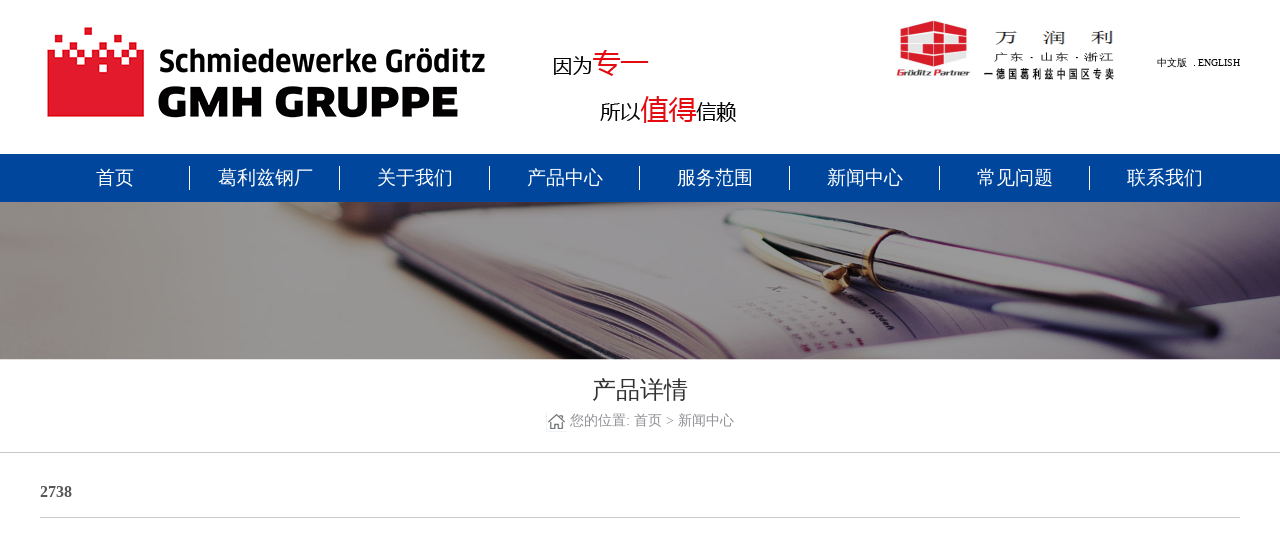

--- FILE ---
content_type: text/html;charset=UTF-8
request_url: http://groeditz-partner.com/product_detail?id=2
body_size: 6157
content:



<!DOCTYPE html PUBLIC "-//W3C//DTD HTML 4.01 Transitional//EN" "http://www.w3.org/TR/html4/loose.dtd">
<html>
<head>
 
<meta name="keywords" content="万润利 模具 五金 机加工 材料 钢材  配件">
<meta name="description" content="广东万润利模具有限公司，以客户的利益为宗旨，准时完成高质量的产品，获得业界一致好评！">
<title>广东万润利模具技术有限公司</title>


<script type="text/javascript" src="/web/js/jquery1.42.min.js"></script>
<script type="text/javascript" src="/web/js/jquery.SuperSlide.2.1.2.js"></script>
<link rel="stylesheet" type="text/css" href="/web/css/style.css"/>
<!-- 收藏用logo图标 -->
    <link rel="bookmark"  type="image/x-icon"  href="/attached/image/20210623/20210623145949_71.jpg"/>
 <!-- 网站显示页logo图标 -->
    <link rel="shortcut icon" href="/attached/image/20210623/20210623145949_71.jpg">
<!-- <script>
    $(document).ready(function(){
		var currentUrl=GetRequest(window.location.href);
		var items;
		if(currentUrl==undefined){
			currentUrl="";
		}else{
			items=currentUrl.split("&");
			currentUrl=items[0];
		}
		  $(".tab li").each(function(){
			  var itemUrl=$(this).find("a").attr("href");
			  itemUrl=GetRequest(itemUrl);
			  if(currentUrl==itemUrl){
		    	 $(this).addClass("active");
		     }
			  if(currentUrl==""){
				 $(".tab li:first-child").addClass("active"); 
			 }
		  });
	})
	function GetRequest(url) {
	  if (url.indexOf("?") != -1) {  //判断是否有参数
	   var str = url.substr(1); //从第一个字符开始 因为第0个是?号 获取所有除问号的所有符串
	   strs = str.split("=");  //用等号进行分隔 （因为知道只有一个参数 所以直接用等号进分隔 如果有多个参数 要用&号分隔 再用等号进行分隔）
	   return strs[1];     //直接弹出第一个参数 （如果有多个参数 还要进行循环的）
	  }
	}
</script> -->
<style type="text/css">
	/* @keyframes myAnimation2 {
		0% {opacity:0;}
		50% {opacity:0.5;}
		100% {opacity:1;}
	}
	
	@-webkit-keyframes myAnimation {/*Safari and Chrome*/
		0% {opacity:0;}
		50% {opacity:0.5;}
		100% {opacity:1;}
	}
	body{
		animation: myAnimation2 2s 1;
		animation-timing-function: linear;
	} */
</style>
</head>
	<body>
		<!--头部布局开始-->
		<header>
			<div class="logo">
				<div class="left">
					<img src="/web/img/logo.png"/>
					<img src="/web/img/top.png"/>
				</div>
				<div class="right">
					<img src="/web/img/logo2.png"/>
					<div class="languger">
						<a href="?language=Chinese">中文版</a>	
						<hr></hr>
						<a href="?language=English">ENGLISH</a>	
					</div>
				</div>
				<div class="clear">
					
				</div>
			</div>
		</header>
		<!--头部布局结束-->
		<!--导航栏开始-->
		<nav>
			<ul>
				<li><a href="/">首页</a><hr></li>
				<li><a href="/gelizi">葛利兹钢厂</a><hr></li>
				<li><a href="/company">关于我们</a><hr></li>
				<li><a href="/product">产品中心</a><hr></li>
				<li class="newAddMenu">
					<a href="">服务范围</a>
					<ul>
						<li><a href="/machining?key=Machining">机加工</a></li>
						<li><a href="/hot?key=Hot">热处理</a></li>
						<li><a href="/qc?key=Qc">品质管理</a></li>
						<li><a href="/data_download">资料下载</a></li>
					</ul>
					<hr>
				</li>
				<li><a href="/news">新闻中心</a><hr></li>
				<li><a href="/question">常见问题</a><hr></li>
				<li><a href="/contactus">联系我们</a></li> 
			</ul>
		</nav>
		<!--导航栏结束-->
		<!--banner开始-->
		<div class="banner">
			<img src="/web/img/banner1.png"/>
		</div>
		<!--banner结束-->
		<!--内容开始-->
		<div class="content slideTxtBox">
			<div class="title">
				<div class="top">
					<h1>产品详情</h1>
				</div>
				<div class="middle">
					<p>
						<span><img src="/web/img/index.png"/></span>
						<span>您的位置:</span>
						<span>首页</span>
						<span>></span>
						<span>新闻中心</span>
					</p>
				</div>
				<hr />
			</div>
			<div class="news-details-content clearfix" style="height:100vh">
				<div class="details-right">
					<div class="title">
						<h1>2738</h1>
						<hr />
					</div>
					<div class="text">
						
					</div>
				</div>
				
				
					<iframe src="/attached/file/20240418/20240418135932_397.pdf" width="100%" height="100%" style="border: none;"></iframe>
				
				
			</div>	

		</div>
		<!--内容结束-->
		<!--页脚开始-->
		<div class="footer">
			<div class="footer-content">
				<div class="link">
					<h1>友情链接</h1>
					<h3>LINKS</h3>
				</div>
				<div class="link-right">
					<ul>
						<li><a href="http://www.austars.net">澳新科技</a></li>
						<li><a href="http://www.groeditz.com.cn/">德国葛利兹中国办事处</a></li>
					</ul>
				</div>
				<hr />
				<div class="last">
					<div class="">
						<p>地址:广东省深圳市宝安区沙井南环路381号</p>
						<span id="">
							电话：0755-28070708
						</span>
						<span id="">
							传真：0755-28070718
						</span>
					</div>
					<div class="">
						<p>广东万润利模具技术有限公司</p>
						<a href="http://beian.miit.gov.cn/" style="margin-right: 20px;color:white;">粤ICP备2020132625号</a>
						<div style="width:300px;margin:0 auto; display: inline-block;">
							<a target="_blank" href="http://www.beian.gov.cn/portal/registerSystemInfo?spm=a2c56.193971.J_6017677150.49.666025c8orCMow&recordcode=44030602005280" style="display:inline-block;text-decoration:none;height:20px;line-height:20px;position: relative;top: 4px;">
								<img src="/web/img/police.png" style="float:left;"/>
									<p style="float:left;height:20px;line-height:20px;margin: 0px 0px 0px 5px; color:white;">
									粤公网安备 44030602005280号
								</p >
							</a >
						</div>
						<span id="">
							技术支持：澳新软件
						</span>
					</div>
				</div>
			</div>
		</div>
		<!--页脚结束-->
	</body>
</html>


--- FILE ---
content_type: text/css;charset=UTF-8
request_url: http://groeditz-partner.com/web/css/style.css
body_size: 21270
content:
/*首页样式*/
*{
				margin: 0;
				border: 0;
				padding: 0;
				font-size: 14px;
				font-family: "微软雅黑";
			}
			a{
				text-decoration: none;
				color: black;
			}
			body{
				background-color: white;
				margin: 0 auto;
			}
			header{
				width: 1200px;
				margin: 0 auto;
			}
			.logo{
				margin: 0 auto;
				height: 134px;
				line-height: 134px;
				position: relative;
			}
			.logo {
				margin-top:20px;
				overflow: hidden;
				vertical-align: middle;
			}
			.clear{
				clear: both;
			}
			.clearfix{
			  clear: both;
			}
			.clearfix::after,.clearfix::before{
			  content: " ";
			  display: table;
			  clear: both;
			}

			.left{
				float: left;
			}
			.right{
				float: right;
			}
			.right img,.right .languger{
				display: inline;
			}
			.languger{
				line-height: 50px;
			    position: absolute;
			    top: 17px;
			    right: 0px;
			}
			.languger a{
				font-size: 10px;
			}
			.languger hr{
				display: inline;
				border-left: 1px solid black;
				font-size: 1px;
				margin: 0 3px;
			}
			.left img{
				margin-right: 56px;
			}
			.left img:first-child{
				height:104px
			}
			.right img{
				margin-right: 118px;
			}
			nav{
				height: 48px;
				background-color: #00469D;
				line-height: 48px;
			}
			ul{
				list-style: none;
			}
			nav ul{
				width: 1200px;
				margin: 0 auto;
				overflow: hidden;
				z-index:10000;
			}
			nav ul li{
				position: relative;
				float: left;
				width: 150px;
				text-align: center;
			}
			nav ul li:hover{
				background:#0080ff;
			}
			.newAddMenu:hover ul{
				animation:myAnimation 1s 1;
				-webkit-animation:myAnimation 1s 1; /*Safari and Chrome*/
				animation-fill-mode : forwards;
				display:block;
			}
			.newAddMenu ul{
				display:none;
				width: 100%;
				z-index:1000;
			    position: relative;
			}
			.newAddMenu ul li{
				background:#0657aa;
				border-bottom:1px solid white;
				height: 40px;
    			line-height: 40px;
			}
			@keyframes myAnimation {
				from {height:0px;}
				to {height:165px;}
			}
			
			@-webkit-keyframes myAnimation {/*Safari and Chrome*/
				from {height:0px;}
				to {height:165px;}
			}
			nav ul a{
				font-size: 19px;
				color: white;
				display:block;
			}
			nav ul hr{
				border-left: 1px solid white;
				display: inline;
				position: absolute;
				height: 24px;
				right: 0;
				top: 12px;
			}
			.fullSlide .hd{position:relative; z-index:1; margin-top:-34px; height:30px; line-height:30px;  text-align:center;}
			.fullSlide .hd ul li{display:inline-block; *display:inline;width:8px; height:8px; margin:5px; background:url(../img/tg_flash_p.png) -18px 0; overflow:hidden; 
				font-size:0;
			}
			.fullSlide .hd ul .on{ background-position:0 0; }
			.fullSlide .prev, .fullSlide .next {
			    z-index: 1;
			    display: block;
			    width: 55px;
			    height:173px;
			    position: relative;
			    margin: -27% 0 0 3%;
			    float: left;
			}
			.fullSlide .next {
			    background-position: right 0;
			    float: right;
			    margin-right: 3%;
			    background: url(../img/scsb_r.png) 0 0 no-repeat;
			    filter: alpha(opacity=40);
			    opacity: 0.4;
		        margin-right: -28px;
			}
			.fullSlide .prev {
			    background: url(../img/scsb_l.png) 0 0 no-repeat;
			    filter: alpha(opacity=40);
			    opacity: 0.4;
		        margin-left: 0px;
			}
			.product {
			    background-color: #F7F7F7;
			    height: 543px;
			}
			.product-content,.about-content,.news-content,.plant-content{
				width: 1200px;
				margin: 0 auto;
			}
			.product .title2 hr,.about .title2 hr{
				width: 255px;
				height: 2px;
			    background-color: #E40C11;
			}
			.slide li{
				width:300px;
				position: relative;
				padding:0 5px;
				height: 327px;
			}
			.slide,.about-content-child{
				width: 1200px;
				overflow: hidden;
				margin:33px 0;
			}
			.slide li div{
				height: 42px;
				background-color: #EDEDED;
				width: 273px;
			}
			.slide li span{
				height: 42px;
				font-size: 17px;
				color: #000000;
				font-weight: 400;
				/*width: 523px;*/
				text-align: center;
				line-height: 42px;
				z-index: 999;
			}
			.about .title, .about .title, .product .title{
			    text-align: center;
			    padding-top: 30px;
			}
			.product p ,.about p{
				text-align: center;
			}
			.about .title2, .about .title2, .product .title2 {
			    height: 34px;
			    line-height: 34px;
			    text-align: center;
			}
			.product h3,.about h3{
				font-size: 21px;
				font-weight: 500;
			}
			.product h2,.about h2{
				font-size: 25px;
				font-weight: 300;
				color: #E40C11;
			}
			.product .title2,.about .title2{
				position: relative;
			}
			.product hr:first-child,.about hr:first-child{
				position: absolute;
				left: 486px;
				width: 48px;
				top: 18px;
			}	
			.product hr:last-child,.about hr:last-child{
				position: absolute;
				right: 486px;
				width: 48px;
				top: 18px;
			}	
			.product .title3 p,.about .title3 p{
				font-size: 15px;
				color: #666;
			}	
			.product .bd .tempWrap,.plant .bd .tempWrap{
				width: 1086px!important;
				margin: 0 auto;
			}	
			.product .bd a{
				background-image: url(../img/ckgd.png);
				background-repeat: no-repeat;
				background-size: 76px 24px;
    			padding: 2px 10px;
    			color:white;
			}
			.product .bd .alC{
				height: 90px;
				text-align: center;
				position: absolute;
				bottom: -3px;
			}
			.about-content-child .right{
				width: 600px;
				text-align: right;
			}
			.about-content-child .left{
				width: 552px;
				margin: 0 24px;
			}
			.about-content-child .right img {
				display:block;
				width:100%;
			    margin-right:10px!important;
			    margin-top: 27px!important;
			}
			.about-content-child .title h2{
				font-size: 38px;
				display: inline;
			}
			.about .about-content-child .title{
				text-align: left;
				line-height: 50px;
				padding: 0!important;
			}
			.about .about-content-child p{
				text-indent: 20px;
				text-align: left;
				color:#979797;
				font-weight: 600;
				line-height:2;
				overflow:hidden;
			}
			.about .about-content-child span>b{
				padding-left:10px;
				font-size: 17px;
				font-weight: 600;
				color: #6E6A6A;
			}
			.about{
				background: url(../img/gywm_bg.png);
				background-repeat: no-repeat;
    			background-position: 0 175px;
				height: 524px;
			}
			.more a{
				background-image: url(../img/ckgd.png);
			    background-repeat: no-repeat;
			    background-size: 95px 30px;
			    padding: 5px 14px;
			    color: white;
			}
			.about-content-child .content{
				margin-bottom: 24px;
			    display: -webkit-box;
			    -webkit-box-orient: vertical;
			    -webkit-line-clamp: 4;
			    text-overflow: ellipsis;
			    overflow: hidden;
			    height:165px;
			}
			.about-content-child{
				overflow: inherit;
			}
			.news .content{
				display: flex;
				flex-flow: row;
				margin-top: 11px;
			}
			.box{
				width: 724px;
				display: flex;
				flex-flow: column;
				flex: 1.7;
			}
			.news .content-right{
				flex: 1;
			}
			.news-content-child{
				display: flex;
			}
			.news-content-child .item{
				flex:1;
			}
			.news-content .content-right{
				width: 486px;
				padding-left:54px ;
				float: right;
			}
			.content-left .title,.content-right .title{
				background: url(../img/xw_tb.png);
				background-repeat:no-repeat;
				background-position: 0 40px;
				padding: 11px 0;
				position: relative;
			}
			.content-left .title>h2,.content-right .title>h2{
				font-size: 18px;
				color: #E40C11;
			}
			.content-left .title>hr,.content-right .title>hr{
				border-top:2px solid #979797;
				position: absolute;
				width: 643px;
				top: 44px;
				right: 0;
			}
			.content-right .title>hr{
				width: 341px;
			}
			.content-left .title>a,.content-right .title>a{
				position: absolute;
				right: 3px;
				top: 21px;
			}
			.child-top{
				display: flex;
			    flex-flow: row;
			    height: 193px;
			    margin-top: 18px;
			}
			.child-img{
				width: 324px;
			}
			.child-img img {
				display:block;
				width:100%
			}
			.child-content{
				width: 400px;
				margin-left: 15px;
			}
			.child-content .top h3{
				font-size: 17px;
				color: #444444;
			}
			.child-content .content p{
				line-height: 2;
				color: #757575;
			}
			.child-content .content{
				margin-top: 5px;
				height:87px;
				display: -webkit-box;
			    -webkit-box-orient: vertical;
			    -webkit-line-clamp: 3;
			    text-overflow: ellipsis;
			    overflow: hidden;
			}
			.child-content a{
				padding: 6px 12px;
				background-color: #E40C11;
				color: white;
				font-size: 12px;
			}
			.child-content .seemore{
				margin-top: 9px;
			}
			.child-left ul li span,.child-left ul li p,.child-right ul li span,.child-right ul li p{
				display: inline;
			}
			.news-content-child{
				display: flex;
				flex-flow: row;
				justify-content: space-between;
			}
			.child-left ul li,.child-right ul li{
				margin-bottom: 12px;
			}
			.child-left ul li:last-child,.child-right ul li:last-child{
				margin-bottom: 0px;
			}
			.news-content-child .child-left,.news-content-child .child-right{
				flex: 1;
			}
			.news-content-child .child-left{
				border-right:1px solid #ccc;
			    width: 147px;
			}
			.news-content-child .child-left li{
				clear:both;
			}
			.news-content-child .child-left li span{
				float:right;
			}
			.news-content-child .child-right ul{
				text-align: right;
			}
			.child-left ul li img,.child-right ul li img{
				margin-right: 6px;
			}
			.child-right ul li p,.child-left ul li p{
				text-align:left;
				width: 240px;
			    overflow: hidden;
			    text-overflow: ellipsis;
			    white-space: nowrap;
			    display: inline-block;
			}
			.child-right ul li span,.child-left ul li span{
				width: 85px;
			}
			.content-right ul li span,.content-right ul li p{
				display: inline-block;
				float:left;
			}
			.content-right ul li span{
				background-color:#E40C11;
				padding: 0px 4px;
				color: white;
				margin-right: 15px;
			}
			.content-right ul li{
				margin-top:19px;
				/* margin-bottom:13px; */
				border-bottom: 1px dotted #B4B4B4;
			}
			.content-right ul li div{
				overflow: hidden;
				margin-bottom: 4px;
			}
			.content-right ul li div:nth-child(even){
				margin-bottom: 14px;
			}
			.content-right ul li p{
			    text-align: left;
			    width:80%;
			    line-height:1.5;
		        display: -webkit-box;
			    -webkit-box-orient: vertical;
			    -webkit-line-clamp: 2;
			    text-overflow: ellipsis;
			    overflow: hidden;
			    height:40px;
			}
			.content-right ul li .answer{
				background-color: #B4B4B4;
			}
			.plant-content .slide li div{
				background-color: white;
				height: 90px;
				text-align: center;
				width: 253px;
			}
			.plant-content .slide{
				height: 220px;
			}
			.plant-content .slide ul li{
				width: 280px!important;
			}
			.footer{
				height: 246px;
				background-color: #3A3A3A;
			}
			.footer-content{
				width: 1200px;
				margin: 0 auto;
			}
			.link{
			    padding-top: 68px;
			    padding-left: 38px;
			    background: url(../img/yqlj.png)no-repeat;
			    background-position-y: 50px;
			    width: 180px;
			    height: 80px;
			    color: white;
			    display: inline-block;
			    float: left;
			}
			.link-right{
				float: left;
				display: inline-block;
				padding-top: 50px;
				width:80%;
			}
			.link-right ul{
				overflow: hidden;
			}
			.link-right ul li{
				float: left;
				width: 204px;
				margin-right: 48px;
				border-bottom: 1px solid white;
				padding: 9px 0;
			}
			.link-right ul li:NTH-CHILD(4),.link-right ul li:NTH-CHILD(8){
				margin-right:0;
			}
			.link h1{
			    font-size: 23px;
    			font-weight: 500;
			}
			.link h3{
				font-size: 17px;
				font-weight: 500;
			}
			.footer-content hr{
				border-bottom: 1px solid white;
				height: 1px;
				width: 1200px;
			}
			.footer-content{
				overflow: hidden;
			}
			.footer-content ul li a {
				font-size: 15px;
				color: white;
			}
			.footer-content .last{
				text-align: center;
			    padding-top: 30px;
    			color: white;
			}
			.footer-content .last p,.footer-content .last span{
				display: inline-block;
				margin-right: 20px;
				font-size: 15px;
			}
			.footer-content .last p:last-child{
				display: block;
			}
			.footer-content .last div{
				padding-bottom: 6px;
			}
			/*葛利兹钢厂样式*/
			.content{
				background-color: #FFFFFF;
			}
			.content .tab-data{
				margin: 0 auto;
				width: 1200px;
			}
			.content .tab-data li p{
				text-overflow: ellipsis;
                                overflow: hidden;
                                max-width: 368px;
                                white-space: nowrap;
			}
			.content .tab-data p.left{
				text-align:left;
				text-indent:15px;
			}
			.content .tab-data li img{
				text-align:center;
				max-width: 100%;
				height: calc(361px - 78px);
			}
			.content .title .top,.content .title .middle,.content .title .tab{
				margin:0 auto;
				text-align: center;
			}
			.content .top h1,.content .middle p,.content .tab ul{
				text-align: center;
			}
			.content .top h1{
				font-size: 24px;
				font-weight: 400;
				color: #323232;
				padding-top: 14px;
			}
			.content .middle{
				height: 30px;
				line-height: 30px;
			}
			.content .middle p{
				color: #8F8F94;
			}
			.content .middle img{
				vertical-align: middle;
			}
			.content .title .tab{
			    margin-top: 8px;
			}
			.content .tab ul li{
				font-size: 12px;
				float: left;
				padding: 3px 8px;
				border-radius:3px;
				border: 1px solid #DDDDDD;
			}
			.content .tab ul{
				display: inline-block;
			}
			.content .tab ul li a{
				font-size: 12px;
			}
			.active{
				background-color:#00469D;
				color: white;
			}
			.active a{
				color: white;
			}
			.slideTxtBox .title hr{
				border-bottom:1px solid #C9C9C9 ;
				margin-top: 16px;
				margin-bottom: 40px;
			}
			.tab-data-active{
				display: block!important;
			}
			.tab-data,.news-tab-data{
				display: none;
				width: 1200px;
				margin: 0 auto;
			}
			.tab-data p{
				font-size: 13px;
				line-height: 24px;
			}
			.tab-data div{
				height: 44px;
			}
			.tab-data ul li{
				float: left;
				padding:0 6px;
				padding-top: 6px;
				background-color:#E5E5E5;
				text-align: center;
				margin-bottom: 45px;
				height:355px;
				width:364px
			}
			.tab-data ul li:nth-child(2),.tab-data ul li:nth-child(5){
				margin: 0 30px;
			}
			.tab-data ul li p{
			    height: 78px;
			    font-size: 32px;
			    font-weight: 500;
			    line-height: 78px;
			    color: #666666;
			}
			.news-center{
				margin: 0 auto;
				width: 1200px;
			}
			.news-center li .news-left,.news-center li .news-right{
				float: left;
			}
			.news-center .news-left{
				width: 132px;
				height: 127px;
				text-align: center;
				background-color:#EEEEEE;
			}
			.news-center .news-left h1{
				font-size: 40px;
				color: #666666;
			}
			.news-center .news-left span{
				font-size: 20px;
				color: #666666;
			}
			.news-center .news-left div{
			    margin-top: 24px;
			}
			.news-center ul li {
				border: 1px solid #DDDDDD;
				margin-bottom: 43px;
			}
			.news-center .active a{
				color:#ccc;
			}
			.news-center ul .check{
				border: 1px solid #00469D;
			}
			.question-center ul .check{
				border-radius: 10px;
			}
			.news-center .check .news-left{
				background-color: #00469D;
			}
			.news-center .check .news-left h1,.news-center .check .news-left span{
				color:white;
			}
			.news-center .news-right{
				width: 1042px;
				margin-left: 24px;
			}
			.news-center .check .news-right h3{
				color: #00469D;
			}
			.news-center .check .news-right a{
				color: #E40C11;
			}
			.news-center .news-right h3{
			    padding-top: 15px;
    			padding-bottom: 10px;
				color: #5D5D5D;
			}
			.news-center .news-right p{
				color: #666666;
				line-height: 24px;
				margin-bottom: 5px;
				display: -webkit-box;
			    -webkit-box-orient: vertical;
			    -webkit-line-clamp: 2;
			    text-overflow: ellipsis;
			    overflow: hidden;
			}
			.news-center .news-right a{
				color: #B0B0B0;
			}
			.banner img{
				width: 100%;
			}
			.news-details-content{
				width: 1200px;
				margin: 0 auto;
			}
			.news-details-content .text{
				text-align: center;
				text-indent: 20px;
			}
			.news-details-content .text p{
				text-align: left;
			}
			.news-details-content .title h1{
				    font-size: 16px;
				    color: #595757;
			}
			.slideTxtBox .title hr{
				margin-bottom: 30px;
			}
			.news-details-content .text img{
				margin-top:30px;
			}
			.slideTxtBox{
				margin-bottom: 250px;
			}
			.news-details-content .text p{
				line-height: 24px;
				color:#595757;
			}
			.contactus-content{
				width: 1200px;
				margin: 0 auto;
			}
			.contactus-content .contactus-text h1{
			    text-align: center;
			    font-size: 20px;
			    margin-bottom: 30px;
			}
			.contactus-content .contactus-text .text-left label,.contactus-content .contactus-text .text-left p{
				display: inline;
				font-size: 15px;
			}
			.contactus-content .contactus-text .text-left label{
				font-weight: 600;
				color: #000000;
			}
			.contactus-content .contactus-text .text-left{
				float: left;
				margin: 0 128px;
			}.contactus-content .contactus-text .text-right{
				float: right;
				margin-right:121px;
			}
			.contactus-content .contactus-text .text-left .top{
				margin-bottom: 30px;
			}.contactus-content .contactus-text .text-left .center{
				margin-bottom: 20px;
			}
			.contactus-content .contactus-text .text-left ul li{
				margin-bottom: 4px;
			}
			.contactus-content .contactus-text .text-left ul li:first-child>p{
				font-weight: 600;
			}
			.contactus-content .contactus-text .text-left ul li:last-child>p{
				color: #666666;
			}
			.contactus-content .contactus-text .bottom h1,.contactus-content .contactus-text .bottom img{
				font-size: 20px;
				display: inline;
				color: #666666;
			}
			.contactus-content .contactus-text .bottom img{
				vertical-align: middle;
			}
			.contactus-content .contactus-text .text-right input{
				border: 2px solid #999;
				width: 260px;
				height: 30px;
				padding-left: 10px;
				display: block;
				margin-top:17px;
				margin-bottom: 9px;
			}
			.contactus-content .contactus-text .text-right textarea{
				border: 2px solid #999999;
				width: 260px;
				padding-left: 10px;
				height: auto;
				min-height: 90px;
			}
			.contactus-content .map1 .maptitle,.contactus-content .map2 .maptitle,.contactus-content .map3 .maptitle{
				    text-align: center;
				    font-size: 24px;
				    margin: 20px 0;
			}
			.question-center .question-right p{
				display: inline-block;
				width: 100%;    min-width: 956px;
			    float: left;
			    line-height: 2;
			}
			.question-center .question-right .question{
				    background-color: #00469D;
				    padding: 0px 4px;
				    color: white;
				    margin-right: 15px;
				     float: left;
			}
			.question-center .question-right .answer{
				    background-color: #999999;
				    padding: 0px 4px;
				    color: white;
				    margin-right: 15px;
				    float: left;
			}
			/* .question-center .question-right div{
				margin: 30px 0;
			} */
			.question-center .question-right .clearfix{
				padding: 10px;
			    border-bottom: 1px solid #00469D;
			    background: #ccc;
			}
			.question-center .big{
				/* background-color:#00469D; */
				position: relative;
				overflow: hidden;
			}
			/* .question-center .question-right{
				float: left;
			    padding-left: 24px;
			    background-color: white;
			    margin-left: 132px;
			} */
			.question-center .question-left{
				position: absolute;
				top: 0;
			}
			.flex{
				display: flex;
			    justify-content: space-between;
			    align-items: baseline;
			}
			.question-center li{
				border:none!important;
			}
			/* @keyframes myAnimation2 {
				0% {opacity:0;}
				20% {opacity:0.2;}
				40% {opacity:0.4;}
				60% {opacity:0.6;}
				80% {opacity:0.8;}
				100% {opacity:1;}
			}
			
			@-webkit-keyframes myAnimation {Safari and Chrome
				0% {opacity:0;}
				20% {opacity:0.2;}
				40% {opacity:0.4;}
				60% {opacity:0.6;}
				80% {opacity:0.8;}
				100% {opacity:1;}
			}
			body{
				animation: myAnimation2 1s 1;
				animation-timing-function: linear;
				animation-delay: -1;
			} */